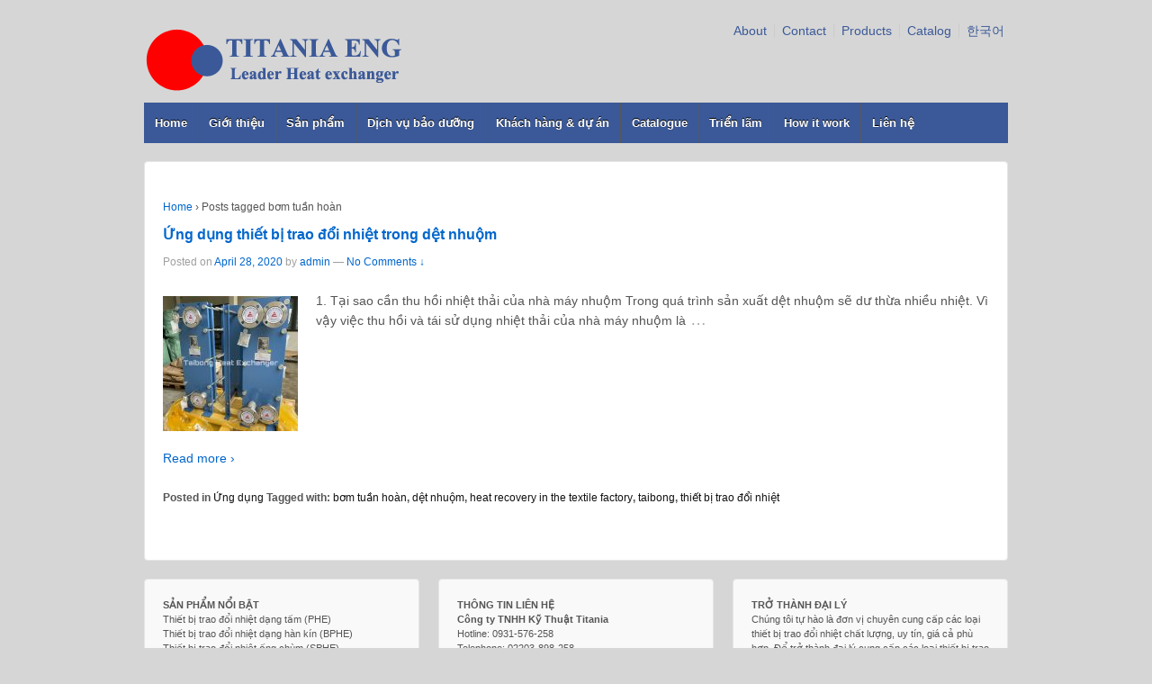

--- FILE ---
content_type: text/html; charset=UTF-8
request_url: https://titania.com.vn/tag/bom-tuan-hoan/
body_size: 9424
content:
	<!doctype html>
	<!--[if !IE]>
	<html class="no-js non-ie" lang="en-US"> <![endif]-->
	<!--[if IE 7 ]>
	<html class="no-js ie7" lang="en-US"> <![endif]-->
	<!--[if IE 8 ]>
	<html class="no-js ie8" lang="en-US"> <![endif]-->
	<!--[if IE 9 ]>
	<html class="no-js ie9" lang="en-US"> <![endif]-->
	<!--[if gt IE 9]><!-->
<html class="no-js" lang="en-US"> <!--<![endif]-->
	<head>

		<meta charset="UTF-8"/>
		<meta name="viewport" content="width=device-width, initial-scale=1.0">

		<title>bơm tuần hoàn Archives - Titania</title>

		<link rel="profile" href="http://gmpg.org/xfn/11"/>
		<link rel="pingback" href="https://titania.com.vn/xmlrpc.php"/>

		<meta name='robots' content='index, follow, max-image-preview:large, max-snippet:-1, max-video-preview:-1' />

	<!-- This site is optimized with the Yoast SEO plugin v23.5 - https://yoast.com/wordpress/plugins/seo/ -->
	<link rel="canonical" href="https://titania.com.vn/tag/bom-tuan-hoan/" />
	<meta property="og:locale" content="en_US" />
	<meta property="og:type" content="article" />
	<meta property="og:title" content="bơm tuần hoàn Archives - Titania" />
	<meta property="og:url" content="https://titania.com.vn/tag/bom-tuan-hoan/" />
	<meta property="og:site_name" content="Titania" />
	<meta name="twitter:card" content="summary_large_image" />
	<script type="application/ld+json" class="yoast-schema-graph">{"@context":"https://schema.org","@graph":[{"@type":"CollectionPage","@id":"https://titania.com.vn/tag/bom-tuan-hoan/","url":"https://titania.com.vn/tag/bom-tuan-hoan/","name":"bơm tuần hoàn Archives - Titania","isPartOf":{"@id":"https://titania.com.vn/#website"},"primaryImageOfPage":{"@id":"https://titania.com.vn/tag/bom-tuan-hoan/#primaryimage"},"image":{"@id":"https://titania.com.vn/tag/bom-tuan-hoan/#primaryimage"},"thumbnailUrl":"https://titania.com.vn/wp-content/uploads/2016/06/9dd856d07ad2808cd9c3.jpg","breadcrumb":{"@id":"https://titania.com.vn/tag/bom-tuan-hoan/#breadcrumb"},"inLanguage":"en-US"},{"@type":"ImageObject","inLanguage":"en-US","@id":"https://titania.com.vn/tag/bom-tuan-hoan/#primaryimage","url":"https://titania.com.vn/wp-content/uploads/2016/06/9dd856d07ad2808cd9c3.jpg","contentUrl":"https://titania.com.vn/wp-content/uploads/2016/06/9dd856d07ad2808cd9c3.jpg","width":1920,"height":2560},{"@type":"BreadcrumbList","@id":"https://titania.com.vn/tag/bom-tuan-hoan/#breadcrumb","itemListElement":[{"@type":"ListItem","position":1,"name":"Home","item":"https://titania.com.vn/"},{"@type":"ListItem","position":2,"name":"bơm tuần hoàn"}]},{"@type":"WebSite","@id":"https://titania.com.vn/#website","url":"https://titania.com.vn/","name":"Titania","description":"Cung cấp thiết bị trao đổi nhiệt","publisher":{"@id":"https://titania.com.vn/#organization"},"potentialAction":[{"@type":"SearchAction","target":{"@type":"EntryPoint","urlTemplate":"https://titania.com.vn/?s={search_term_string}"},"query-input":{"@type":"PropertyValueSpecification","valueRequired":true,"valueName":"search_term_string"}}],"inLanguage":"en-US"},{"@type":"Organization","@id":"https://titania.com.vn/#organization","name":"Thiết bị trao đổi nhiệt","url":"https://titania.com.vn/","logo":{"@type":"ImageObject","inLanguage":"en-US","@id":"https://titania.com.vn/#/schema/logo/image/","url":"https://titania.com.vn/wp-content/uploads/2016/01/LOGO.png","contentUrl":"https://titania.com.vn/wp-content/uploads/2016/01/LOGO.png","width":88,"height":98,"caption":"Thiết bị trao đổi nhiệt"},"image":{"@id":"https://titania.com.vn/#/schema/logo/image/"},"sameAs":["https://www.facebook.com/taibong.phe"]}]}</script>
	<!-- / Yoast SEO plugin. -->


<link rel='dns-prefetch' href='//www.googletagmanager.com' />
<link rel="alternate" type="application/rss+xml" title="Titania &raquo; Feed" href="https://titania.com.vn/feed/" />
<link rel="alternate" type="application/rss+xml" title="Titania &raquo; Comments Feed" href="https://titania.com.vn/comments/feed/" />
<link rel="alternate" type="application/rss+xml" title="Titania &raquo; bơm tuần hoàn Tag Feed" href="https://titania.com.vn/tag/bom-tuan-hoan/feed/" />
<script type="text/javascript">
/* <![CDATA[ */
window._wpemojiSettings = {"baseUrl":"https:\/\/s.w.org\/images\/core\/emoji\/14.0.0\/72x72\/","ext":".png","svgUrl":"https:\/\/s.w.org\/images\/core\/emoji\/14.0.0\/svg\/","svgExt":".svg","source":{"concatemoji":"https:\/\/titania.com.vn\/wp-includes\/js\/wp-emoji-release.min.js?ver=6.4.7"}};
/*! This file is auto-generated */
!function(i,n){var o,s,e;function c(e){try{var t={supportTests:e,timestamp:(new Date).valueOf()};sessionStorage.setItem(o,JSON.stringify(t))}catch(e){}}function p(e,t,n){e.clearRect(0,0,e.canvas.width,e.canvas.height),e.fillText(t,0,0);var t=new Uint32Array(e.getImageData(0,0,e.canvas.width,e.canvas.height).data),r=(e.clearRect(0,0,e.canvas.width,e.canvas.height),e.fillText(n,0,0),new Uint32Array(e.getImageData(0,0,e.canvas.width,e.canvas.height).data));return t.every(function(e,t){return e===r[t]})}function u(e,t,n){switch(t){case"flag":return n(e,"\ud83c\udff3\ufe0f\u200d\u26a7\ufe0f","\ud83c\udff3\ufe0f\u200b\u26a7\ufe0f")?!1:!n(e,"\ud83c\uddfa\ud83c\uddf3","\ud83c\uddfa\u200b\ud83c\uddf3")&&!n(e,"\ud83c\udff4\udb40\udc67\udb40\udc62\udb40\udc65\udb40\udc6e\udb40\udc67\udb40\udc7f","\ud83c\udff4\u200b\udb40\udc67\u200b\udb40\udc62\u200b\udb40\udc65\u200b\udb40\udc6e\u200b\udb40\udc67\u200b\udb40\udc7f");case"emoji":return!n(e,"\ud83e\udef1\ud83c\udffb\u200d\ud83e\udef2\ud83c\udfff","\ud83e\udef1\ud83c\udffb\u200b\ud83e\udef2\ud83c\udfff")}return!1}function f(e,t,n){var r="undefined"!=typeof WorkerGlobalScope&&self instanceof WorkerGlobalScope?new OffscreenCanvas(300,150):i.createElement("canvas"),a=r.getContext("2d",{willReadFrequently:!0}),o=(a.textBaseline="top",a.font="600 32px Arial",{});return e.forEach(function(e){o[e]=t(a,e,n)}),o}function t(e){var t=i.createElement("script");t.src=e,t.defer=!0,i.head.appendChild(t)}"undefined"!=typeof Promise&&(o="wpEmojiSettingsSupports",s=["flag","emoji"],n.supports={everything:!0,everythingExceptFlag:!0},e=new Promise(function(e){i.addEventListener("DOMContentLoaded",e,{once:!0})}),new Promise(function(t){var n=function(){try{var e=JSON.parse(sessionStorage.getItem(o));if("object"==typeof e&&"number"==typeof e.timestamp&&(new Date).valueOf()<e.timestamp+604800&&"object"==typeof e.supportTests)return e.supportTests}catch(e){}return null}();if(!n){if("undefined"!=typeof Worker&&"undefined"!=typeof OffscreenCanvas&&"undefined"!=typeof URL&&URL.createObjectURL&&"undefined"!=typeof Blob)try{var e="postMessage("+f.toString()+"("+[JSON.stringify(s),u.toString(),p.toString()].join(",")+"));",r=new Blob([e],{type:"text/javascript"}),a=new Worker(URL.createObjectURL(r),{name:"wpTestEmojiSupports"});return void(a.onmessage=function(e){c(n=e.data),a.terminate(),t(n)})}catch(e){}c(n=f(s,u,p))}t(n)}).then(function(e){for(var t in e)n.supports[t]=e[t],n.supports.everything=n.supports.everything&&n.supports[t],"flag"!==t&&(n.supports.everythingExceptFlag=n.supports.everythingExceptFlag&&n.supports[t]);n.supports.everythingExceptFlag=n.supports.everythingExceptFlag&&!n.supports.flag,n.DOMReady=!1,n.readyCallback=function(){n.DOMReady=!0}}).then(function(){return e}).then(function(){var e;n.supports.everything||(n.readyCallback(),(e=n.source||{}).concatemoji?t(e.concatemoji):e.wpemoji&&e.twemoji&&(t(e.twemoji),t(e.wpemoji)))}))}((window,document),window._wpemojiSettings);
/* ]]> */
</script>

<style id='wp-emoji-styles-inline-css' type='text/css'>

	img.wp-smiley, img.emoji {
		display: inline !important;
		border: none !important;
		box-shadow: none !important;
		height: 1em !important;
		width: 1em !important;
		margin: 0 0.07em !important;
		vertical-align: -0.1em !important;
		background: none !important;
		padding: 0 !important;
	}
</style>
<link rel='stylesheet' id='wp-block-library-css' href='https://titania.com.vn/wp-includes/css/dist/block-library/style.min.css?ver=6.4.7' type='text/css' media='all' />
<style id='classic-theme-styles-inline-css' type='text/css'>
/*! This file is auto-generated */
.wp-block-button__link{color:#fff;background-color:#32373c;border-radius:9999px;box-shadow:none;text-decoration:none;padding:calc(.667em + 2px) calc(1.333em + 2px);font-size:1.125em}.wp-block-file__button{background:#32373c;color:#fff;text-decoration:none}
</style>
<style id='global-styles-inline-css' type='text/css'>
body{--wp--preset--color--black: #000000;--wp--preset--color--cyan-bluish-gray: #abb8c3;--wp--preset--color--white: #ffffff;--wp--preset--color--pale-pink: #f78da7;--wp--preset--color--vivid-red: #cf2e2e;--wp--preset--color--luminous-vivid-orange: #ff6900;--wp--preset--color--luminous-vivid-amber: #fcb900;--wp--preset--color--light-green-cyan: #7bdcb5;--wp--preset--color--vivid-green-cyan: #00d084;--wp--preset--color--pale-cyan-blue: #8ed1fc;--wp--preset--color--vivid-cyan-blue: #0693e3;--wp--preset--color--vivid-purple: #9b51e0;--wp--preset--gradient--vivid-cyan-blue-to-vivid-purple: linear-gradient(135deg,rgba(6,147,227,1) 0%,rgb(155,81,224) 100%);--wp--preset--gradient--light-green-cyan-to-vivid-green-cyan: linear-gradient(135deg,rgb(122,220,180) 0%,rgb(0,208,130) 100%);--wp--preset--gradient--luminous-vivid-amber-to-luminous-vivid-orange: linear-gradient(135deg,rgba(252,185,0,1) 0%,rgba(255,105,0,1) 100%);--wp--preset--gradient--luminous-vivid-orange-to-vivid-red: linear-gradient(135deg,rgba(255,105,0,1) 0%,rgb(207,46,46) 100%);--wp--preset--gradient--very-light-gray-to-cyan-bluish-gray: linear-gradient(135deg,rgb(238,238,238) 0%,rgb(169,184,195) 100%);--wp--preset--gradient--cool-to-warm-spectrum: linear-gradient(135deg,rgb(74,234,220) 0%,rgb(151,120,209) 20%,rgb(207,42,186) 40%,rgb(238,44,130) 60%,rgb(251,105,98) 80%,rgb(254,248,76) 100%);--wp--preset--gradient--blush-light-purple: linear-gradient(135deg,rgb(255,206,236) 0%,rgb(152,150,240) 100%);--wp--preset--gradient--blush-bordeaux: linear-gradient(135deg,rgb(254,205,165) 0%,rgb(254,45,45) 50%,rgb(107,0,62) 100%);--wp--preset--gradient--luminous-dusk: linear-gradient(135deg,rgb(255,203,112) 0%,rgb(199,81,192) 50%,rgb(65,88,208) 100%);--wp--preset--gradient--pale-ocean: linear-gradient(135deg,rgb(255,245,203) 0%,rgb(182,227,212) 50%,rgb(51,167,181) 100%);--wp--preset--gradient--electric-grass: linear-gradient(135deg,rgb(202,248,128) 0%,rgb(113,206,126) 100%);--wp--preset--gradient--midnight: linear-gradient(135deg,rgb(2,3,129) 0%,rgb(40,116,252) 100%);--wp--preset--font-size--small: 13px;--wp--preset--font-size--medium: 20px;--wp--preset--font-size--large: 36px;--wp--preset--font-size--x-large: 42px;--wp--preset--spacing--20: 0.44rem;--wp--preset--spacing--30: 0.67rem;--wp--preset--spacing--40: 1rem;--wp--preset--spacing--50: 1.5rem;--wp--preset--spacing--60: 2.25rem;--wp--preset--spacing--70: 3.38rem;--wp--preset--spacing--80: 5.06rem;--wp--preset--shadow--natural: 6px 6px 9px rgba(0, 0, 0, 0.2);--wp--preset--shadow--deep: 12px 12px 50px rgba(0, 0, 0, 0.4);--wp--preset--shadow--sharp: 6px 6px 0px rgba(0, 0, 0, 0.2);--wp--preset--shadow--outlined: 6px 6px 0px -3px rgba(255, 255, 255, 1), 6px 6px rgba(0, 0, 0, 1);--wp--preset--shadow--crisp: 6px 6px 0px rgba(0, 0, 0, 1);}:where(.is-layout-flex){gap: 0.5em;}:where(.is-layout-grid){gap: 0.5em;}body .is-layout-flow > .alignleft{float: left;margin-inline-start: 0;margin-inline-end: 2em;}body .is-layout-flow > .alignright{float: right;margin-inline-start: 2em;margin-inline-end: 0;}body .is-layout-flow > .aligncenter{margin-left: auto !important;margin-right: auto !important;}body .is-layout-constrained > .alignleft{float: left;margin-inline-start: 0;margin-inline-end: 2em;}body .is-layout-constrained > .alignright{float: right;margin-inline-start: 2em;margin-inline-end: 0;}body .is-layout-constrained > .aligncenter{margin-left: auto !important;margin-right: auto !important;}body .is-layout-constrained > :where(:not(.alignleft):not(.alignright):not(.alignfull)){max-width: var(--wp--style--global--content-size);margin-left: auto !important;margin-right: auto !important;}body .is-layout-constrained > .alignwide{max-width: var(--wp--style--global--wide-size);}body .is-layout-flex{display: flex;}body .is-layout-flex{flex-wrap: wrap;align-items: center;}body .is-layout-flex > *{margin: 0;}body .is-layout-grid{display: grid;}body .is-layout-grid > *{margin: 0;}:where(.wp-block-columns.is-layout-flex){gap: 2em;}:where(.wp-block-columns.is-layout-grid){gap: 2em;}:where(.wp-block-post-template.is-layout-flex){gap: 1.25em;}:where(.wp-block-post-template.is-layout-grid){gap: 1.25em;}.has-black-color{color: var(--wp--preset--color--black) !important;}.has-cyan-bluish-gray-color{color: var(--wp--preset--color--cyan-bluish-gray) !important;}.has-white-color{color: var(--wp--preset--color--white) !important;}.has-pale-pink-color{color: var(--wp--preset--color--pale-pink) !important;}.has-vivid-red-color{color: var(--wp--preset--color--vivid-red) !important;}.has-luminous-vivid-orange-color{color: var(--wp--preset--color--luminous-vivid-orange) !important;}.has-luminous-vivid-amber-color{color: var(--wp--preset--color--luminous-vivid-amber) !important;}.has-light-green-cyan-color{color: var(--wp--preset--color--light-green-cyan) !important;}.has-vivid-green-cyan-color{color: var(--wp--preset--color--vivid-green-cyan) !important;}.has-pale-cyan-blue-color{color: var(--wp--preset--color--pale-cyan-blue) !important;}.has-vivid-cyan-blue-color{color: var(--wp--preset--color--vivid-cyan-blue) !important;}.has-vivid-purple-color{color: var(--wp--preset--color--vivid-purple) !important;}.has-black-background-color{background-color: var(--wp--preset--color--black) !important;}.has-cyan-bluish-gray-background-color{background-color: var(--wp--preset--color--cyan-bluish-gray) !important;}.has-white-background-color{background-color: var(--wp--preset--color--white) !important;}.has-pale-pink-background-color{background-color: var(--wp--preset--color--pale-pink) !important;}.has-vivid-red-background-color{background-color: var(--wp--preset--color--vivid-red) !important;}.has-luminous-vivid-orange-background-color{background-color: var(--wp--preset--color--luminous-vivid-orange) !important;}.has-luminous-vivid-amber-background-color{background-color: var(--wp--preset--color--luminous-vivid-amber) !important;}.has-light-green-cyan-background-color{background-color: var(--wp--preset--color--light-green-cyan) !important;}.has-vivid-green-cyan-background-color{background-color: var(--wp--preset--color--vivid-green-cyan) !important;}.has-pale-cyan-blue-background-color{background-color: var(--wp--preset--color--pale-cyan-blue) !important;}.has-vivid-cyan-blue-background-color{background-color: var(--wp--preset--color--vivid-cyan-blue) !important;}.has-vivid-purple-background-color{background-color: var(--wp--preset--color--vivid-purple) !important;}.has-black-border-color{border-color: var(--wp--preset--color--black) !important;}.has-cyan-bluish-gray-border-color{border-color: var(--wp--preset--color--cyan-bluish-gray) !important;}.has-white-border-color{border-color: var(--wp--preset--color--white) !important;}.has-pale-pink-border-color{border-color: var(--wp--preset--color--pale-pink) !important;}.has-vivid-red-border-color{border-color: var(--wp--preset--color--vivid-red) !important;}.has-luminous-vivid-orange-border-color{border-color: var(--wp--preset--color--luminous-vivid-orange) !important;}.has-luminous-vivid-amber-border-color{border-color: var(--wp--preset--color--luminous-vivid-amber) !important;}.has-light-green-cyan-border-color{border-color: var(--wp--preset--color--light-green-cyan) !important;}.has-vivid-green-cyan-border-color{border-color: var(--wp--preset--color--vivid-green-cyan) !important;}.has-pale-cyan-blue-border-color{border-color: var(--wp--preset--color--pale-cyan-blue) !important;}.has-vivid-cyan-blue-border-color{border-color: var(--wp--preset--color--vivid-cyan-blue) !important;}.has-vivid-purple-border-color{border-color: var(--wp--preset--color--vivid-purple) !important;}.has-vivid-cyan-blue-to-vivid-purple-gradient-background{background: var(--wp--preset--gradient--vivid-cyan-blue-to-vivid-purple) !important;}.has-light-green-cyan-to-vivid-green-cyan-gradient-background{background: var(--wp--preset--gradient--light-green-cyan-to-vivid-green-cyan) !important;}.has-luminous-vivid-amber-to-luminous-vivid-orange-gradient-background{background: var(--wp--preset--gradient--luminous-vivid-amber-to-luminous-vivid-orange) !important;}.has-luminous-vivid-orange-to-vivid-red-gradient-background{background: var(--wp--preset--gradient--luminous-vivid-orange-to-vivid-red) !important;}.has-very-light-gray-to-cyan-bluish-gray-gradient-background{background: var(--wp--preset--gradient--very-light-gray-to-cyan-bluish-gray) !important;}.has-cool-to-warm-spectrum-gradient-background{background: var(--wp--preset--gradient--cool-to-warm-spectrum) !important;}.has-blush-light-purple-gradient-background{background: var(--wp--preset--gradient--blush-light-purple) !important;}.has-blush-bordeaux-gradient-background{background: var(--wp--preset--gradient--blush-bordeaux) !important;}.has-luminous-dusk-gradient-background{background: var(--wp--preset--gradient--luminous-dusk) !important;}.has-pale-ocean-gradient-background{background: var(--wp--preset--gradient--pale-ocean) !important;}.has-electric-grass-gradient-background{background: var(--wp--preset--gradient--electric-grass) !important;}.has-midnight-gradient-background{background: var(--wp--preset--gradient--midnight) !important;}.has-small-font-size{font-size: var(--wp--preset--font-size--small) !important;}.has-medium-font-size{font-size: var(--wp--preset--font-size--medium) !important;}.has-large-font-size{font-size: var(--wp--preset--font-size--large) !important;}.has-x-large-font-size{font-size: var(--wp--preset--font-size--x-large) !important;}
.wp-block-navigation a:where(:not(.wp-element-button)){color: inherit;}
:where(.wp-block-post-template.is-layout-flex){gap: 1.25em;}:where(.wp-block-post-template.is-layout-grid){gap: 1.25em;}
:where(.wp-block-columns.is-layout-flex){gap: 2em;}:where(.wp-block-columns.is-layout-grid){gap: 2em;}
.wp-block-pullquote{font-size: 1.5em;line-height: 1.6;}
</style>
<link rel='stylesheet' id='responsive-style-css' href='https://titania.com.vn/wp-content/themes/titania/core/css/style.min.css?ver=6.4.7' type='text/css' media='all' />
<script type="text/javascript" src="https://titania.com.vn/wp-includes/js/jquery/jquery.min.js?ver=3.7.1" id="jquery-core-js"></script>
<script type="text/javascript" src="https://titania.com.vn/wp-includes/js/jquery/jquery-migrate.min.js?ver=3.4.1" id="jquery-migrate-js"></script>
<script type="text/javascript" src="https://titania.com.vn/wp-content/themes/titania/core/js/responsive-modernizr.min.js?ver=2.6.1" id="modernizr-js"></script>

<!-- Google tag (gtag.js) snippet added by Site Kit -->

<!-- Google Analytics snippet added by Site Kit -->
<script type="text/javascript" src="https://www.googletagmanager.com/gtag/js?id=G-DTLCJ1HGNZ" id="google_gtagjs-js" async></script>
<script type="text/javascript" id="google_gtagjs-js-after">
/* <![CDATA[ */
window.dataLayer = window.dataLayer || [];function gtag(){dataLayer.push(arguments);}
gtag("set","linker",{"domains":["titania.com.vn"]});
gtag("js", new Date());
gtag("set", "developer_id.dZTNiMT", true);
gtag("config", "G-DTLCJ1HGNZ");
/* ]]> */
</script>

<!-- End Google tag (gtag.js) snippet added by Site Kit -->
<link rel="https://api.w.org/" href="https://titania.com.vn/wp-json/" /><link rel="alternate" type="application/json" href="https://titania.com.vn/wp-json/wp/v2/tags/82" /><link rel="EditURI" type="application/rsd+xml" title="RSD" href="https://titania.com.vn/xmlrpc.php?rsd" />
<meta name="generator" content="WordPress 6.4.7" />
<meta name="generator" content="Site Kit by Google 1.124.0" /><!-- Google Tag Manager -->
<script>(function(w,d,s,l,i){w[l]=w[l]||[];w[l].push({'gtm.start':
new Date().getTime(),event:'gtm.js'});var f=d.getElementsByTagName(s)[0],
j=d.createElement(s),dl=l!='dataLayer'?'&l='+l:'';j.async=true;j.src=
'https://www.googletagmanager.com/gtm.js?id='+i+dl;f.parentNode.insertBefore(j,f);
})(window,document,'script','dataLayer','GTM-NSB2WQQ4');</script>
<!-- End Google Tag Manager --><!-- We need this for debugging -->
<!-- Responsive 1.9.7.7 -->
<style type="text/css" id="custom-background-css">
body.custom-background { background-color: #d6d6d6; }
</style>
	<!-- Call Now Button 1.4.10 (https://callnowbutton.com) [renderer:cloud, id:domain_9a316808_c9fe_4b7a_80eb_9eee26988dbb]-->
<script data-cnb-version="1.4.10" type="text/javascript" async="async" src="https://user.callnowbutton.com/domain_9a316808_c9fe_4b7a_80eb_9eee26988dbb.js?dbver=1723696581"></script>
<link rel="icon" href="https://titania.com.vn/wp-content/uploads/2016/10/featured-image-150x150.png" sizes="32x32" />
<link rel="icon" href="https://titania.com.vn/wp-content/uploads/2016/10/featured-image.png" sizes="192x192" />
<link rel="apple-touch-icon" href="https://titania.com.vn/wp-content/uploads/2016/10/featured-image.png" />
<meta name="msapplication-TileImage" content="https://titania.com.vn/wp-content/uploads/2016/10/featured-image.png" />
<!-- Custom CSS Styles -->
<style type="text/css" media="screen">
.featured-title {
   display: none;
}
.featured-subtitle {
   text-align: center;
   font-size: 1.5em;
   color: #3b5998;
}
#featured {
    background-color: #f7f7f7;
}
#featured {
  padding-bottom: 0;
}
#featured p {
  text-align: justify;
  font-size: 1em;
}
.menu {
    background-color: #3b5998;
    background-image: none;
}
.call-to-action a.button {
  -webkit-border-radius: 0;
  -moz-border-radius: 0;
  border-radius: 0px;
  font-family: Arial;
  color: #ffffff;
  font-size: 16px;
  background: #3b5998;
  padding: 5px 30px 5px 30px;
  text-decoration: none;
}
.post-title {
font-size: 16px;
}
.call-to-action a.button:hover {
  background: #007577;
  text-decoration: none;
  -webkit-transition-duration: 1s;
   transition-duration: 1.5s;
}
.home-widgets div {
  text-align: justify;
  font-size: 1em;
}
.home-widgets 
.widget-title, .widget-title-home h3 {
text-align: center;
font-size: 1.2em;
color: #3b5998;
}
h1.entry-title.post-title {
display: none;
}
.menu a:hover {
  background-color: #ffffff;
  background-image: none;
  color: #3b5998;
  text-shadow: none;
}
.top-menu li a {
  color: #3b5998 !important;
}
.footer-menu li a {
    font-size: 12px;
}
.top-menu li a {
    font-size: 14px;
}
.post #widgets {
display: none;
}
.title-archive { display: none !important;}
#content {
margin-bottom: 0px;
margin-top: 0px;
}
</style>
	</head>

<body class="archive tag tag-bom-tuan-hoan tag-82 custom-background">
<div id="container" class="hfeed">

	<div class="skip-container cf">
		<a class="skip-link screen-reader-text focusable" href="#content">&darr; Skip to Main Content</a>
	</div><!-- .skip-container -->
	<div id="header">

		
		<ul id="menu-top-menu" class="top-menu"><li id="menu-item-110" class="menu-item menu-item-type-post_type menu-item-object-page menu-item-110"><a href="https://titania.com.vn/about-us/">About</a></li>
<li id="menu-item-73" class="menu-item menu-item-type-post_type menu-item-object-page menu-item-73"><a href="https://titania.com.vn/contact/">Contact</a></li>
<li id="menu-item-117" class="menu-item menu-item-type-custom menu-item-object-custom menu-item-117"><a href="https://titania.com.vn/products/">Products</a></li>
<li id="menu-item-444" class="menu-item menu-item-type-post_type menu-item-object-page menu-item-444"><a href="https://titania.com.vn/cataloge/">Catalog</a></li>
<li id="menu-item-578" class="menu-item menu-item-type-post_type menu-item-object-page menu-item-578"><a href="https://titania.com.vn/taibong-plate-heat-exchanger/">한국어</a></li>
</ul>
		
		
			<div id="logo">
				<a href="https://titania.com.vn/"><img src="https://titania.com.vn/wp-content/uploads/2016/02/cropped-LOGO-TITANIA-2.png" width="300" height="100" alt="Titania"/></a>
			</div><!-- end of #logo -->

		
		
				<div class="main-nav"><ul id="menu-main-menu" class="menu"><li id="menu-item-49" class="menu-item menu-item-type-custom menu-item-object-custom menu-item-home menu-item-49"><a href="https://titania.com.vn">Home</a></li>
<li id="menu-item-48" class="menu-item menu-item-type-post_type menu-item-object-page menu-item-48"><a href="https://titania.com.vn/gioi-thieu/">Giới thiệu</a></li>
<li id="menu-item-1499" class="menu-item menu-item-type-custom menu-item-object-custom menu-item-has-children menu-item-1499"><a href="https://titania.com.vn/thiet-bi-trao-doi-nhiet/">Sản phẩm</a>
<ul class="sub-menu">
	<li id="menu-item-586" class="menu-item menu-item-type-post_type menu-item-object-page menu-item-586"><a href="https://titania.com.vn/thiet-bi-trao-doi-nhiet-dang-tam/">Thiết bị trao đổi nhiệt dạng tấm PHE</a></li>
	<li id="menu-item-587" class="menu-item menu-item-type-post_type menu-item-object-page menu-item-587"><a href="https://titania.com.vn/thiet-bi-trao-doi-nhiet-dang-han-kin/">Thiết bị trao đổi nhiệt dạng hàn kín BPHE</a></li>
	<li id="menu-item-1979" class="menu-item menu-item-type-post_type menu-item-object-page menu-item-1979"><a href="https://titania.com.vn/thiet-bi-thanh-trung-tam-ban/">Thiết bị thanh tiệt trùng tấm bản</a></li>
	<li id="menu-item-588" class="menu-item menu-item-type-post_type menu-item-object-page menu-item-588"><a href="https://titania.com.vn/thiet-bi-trao-doi-nhiet-dang-ong-chum/">Thiết bị trao đổi nhiệt dạng tấm lồng ống SPHE</a></li>
	<li id="menu-item-585" class="menu-item menu-item-type-post_type menu-item-object-page menu-item-585"><a href="https://titania.com.vn/thiet-bi-trao-doi-nhiet-dang-xoan-oc/">Thiết bị trao đổi nhiệt xoắn ốc SHE</a></li>
	<li id="menu-item-1370" class="menu-item menu-item-type-post_type menu-item-object-page menu-item-1370"><a href="https://titania.com.vn/bo-gia-nhiet-bang-hoi-nuoc/">Bộ gia nhiệt nước nóng bằng hơi nước (Hot water generator)</a></li>
	<li id="menu-item-1826" class="menu-item menu-item-type-post_type menu-item-object-page menu-item-1826"><a href="https://titania.com.vn/thiet-bi-trao-doi-nhiet-vat-lieu-bang-nhua/">Thiết bị trao đổi nhiệt bằng nhựa</a></li>
	<li id="menu-item-1763" class="menu-item menu-item-type-post_type menu-item-object-page menu-item-1763"><a href="https://titania.com.vn/gioang-tam-thiet-bi-trao-doi-nhiet/">Gioăng tấm thiết bị trao đổi nhiệt</a></li>
	<li id="menu-item-3208" class="menu-item menu-item-type-post_type menu-item-object-page menu-item-3208"><a href="https://titania.com.vn/binh-gian-no-tach-khi/">Bình giãn nở</a></li>
</ul>
</li>
<li id="menu-item-46" class="menu-item menu-item-type-post_type menu-item-object-page menu-item-46"><a href="https://titania.com.vn/dich-vu-bao-duong-bo-trao-doi-nhiet/">Dịch vụ bảo dưỡng</a></li>
<li id="menu-item-379" class="menu-item menu-item-type-post_type menu-item-object-page menu-item-379"><a href="https://titania.com.vn/khach-hang-du-an/">Khách hàng &#038; dự án</a></li>
<li id="menu-item-445" class="menu-item menu-item-type-post_type menu-item-object-page menu-item-445"><a href="https://titania.com.vn/cataloge/">Catalogue</a></li>
<li id="menu-item-148" class="menu-item menu-item-type-post_type menu-item-object-page menu-item-148"><a href="https://titania.com.vn/trien-lam/">Triển lãm</a></li>
<li id="menu-item-1707" class="menu-item menu-item-type-post_type menu-item-object-page menu-item-1707"><a href="https://titania.com.vn/titania-how-it-work/">How it work</a></li>
<li id="menu-item-45" class="menu-item menu-item-type-post_type menu-item-object-page menu-item-45"><a href="https://titania.com.vn/lien-he/">Liên hệ</a></li>
</ul></div>
		
		
	</div><!-- end of #header -->

	<div id="wrapper" class="clearfix">

<div id="content-archive" class="grid col-940">

	
		<div class="breadcrumb-list" xmlns:v="http://rdf.data-vocabulary.org/#"><span class="breadcrumb" typeof="v:Breadcrumb"><a rel="v:url" property="v:title" href="https://titania.com.vn/">Home</a></span> <span class="chevron">&#8250;</span> <span class="breadcrumb-current">Posts tagged bơm tuần hoàn</span></div>	<h6 class="title-archive">
		Blog Archives	</h6>
	
		
						<div id="post-1555" class="post-1555 post type-post status-publish format-standard has-post-thumbnail hentry category-ung-dung-thiet-bi-trao-doi-nhiet tag-bom-tuan-hoan tag-det-nhuom tag-heat-recovery-in-the-textile-factory tag-taibong tag-thiet-bi-trao-doi-nhiet">
				
				
	<h2 class="entry-title post-title"><a href="https://titania.com.vn/ung-dung-thiet-bi-trao-doi-nhiet-trong-det-nhuom/" rel="bookmark">Ứng dụng thiết bị trao đổi nhiệt trong dệt nhuộm</a></h2>

<div class="post-meta">
	<span class="meta-prep meta-prep-author posted">Posted on </span><a href="https://titania.com.vn/ung-dung-thiet-bi-trao-doi-nhiet-trong-det-nhuom/" title="Ứng dụng thiết bị trao đổi nhiệt trong dệt nhuộm" rel="bookmark"><time class="timestamp updated" datetime="2020-04-28T09:53:56+00:00">April 28, 2020</time></a><span class="byline"> by </span><span class="author vcard"><a class="url fn n" href="https://titania.com.vn/author/admin/" title="View all posts by admin">admin</a></span>
			<span class="comments-link">
		<span class="mdash">&mdash;</span>
			<a href="https://titania.com.vn/ung-dung-thiet-bi-trao-doi-nhiet-trong-det-nhuom/#respond">No Comments &darr;</a>		</span>
	</div><!-- end of .post-meta -->

				<div class="post-entry">
											<a href="https://titania.com.vn/ung-dung-thiet-bi-trao-doi-nhiet-trong-det-nhuom/" title="Ứng dụng thiết bị trao đổi nhiệt trong dệt nhuộm">
							<img width="150" height="150" src="https://titania.com.vn/wp-content/uploads/2016/06/9dd856d07ad2808cd9c3-150x150.jpg" class="alignleft wp-post-image" alt="" decoding="async" />						</a>
										<p>1. Tại sao cần thu hồi nhiệt thải của nhà máy nhuộm Trong quá trình sản xuất dệt nhuộm sẽ dư thừa nhiều nhiệt. Vì vậy việc thu hồi và tái sử dụng nhiệt thải của nhà máy nhuộm là<span class="ellipsis">&hellip;</span></p>
<div class="read-more"><a href="https://titania.com.vn/ung-dung-thiet-bi-trao-doi-nhiet-trong-det-nhuom/">Read more &#8250;</a></div>
<p><!-- end of .read-more --></p>
									</div><!-- end of .post-entry -->

				

	<div class="post-data">
		Posted in <a href="https://titania.com.vn/category/ung-dung-thiet-bi-trao-doi-nhiet/">Ứng dụng</a>		Tagged with: <a href="https://titania.com.vn/tag/bom-tuan-hoan/" rel="tag">bơm tuần hoàn</a>, <a href="https://titania.com.vn/tag/det-nhuom/" rel="tag">dệt nhuộm</a>, <a href="https://titania.com.vn/tag/heat-recovery-in-the-textile-factory/" rel="tag">heat recovery in the textile factory</a>, <a href="https://titania.com.vn/tag/taibong/" rel="tag">taibong</a>, <a href="https://titania.com.vn/tag/thiet-bi-trao-doi-nhiet/" rel="tag">thiết bị trao đổi nhiệt</a><br />	</div><!-- end of .post-data -->


<div class="post-edit"></div>
							</div><!-- end of #post-1555 -->
			
		
</div><!-- end of #content-archive -->

</div><!-- end of #wrapper -->
</div><!-- end of #container -->

<div id="footer" class="clearfix">
	
	<div id="footer-wrapper">

			<div id="footer_widget" class="grid col-940">
		
		
			<div id="block-34" class="grid col-300 widget_block"><div class="widget-wrapper">
<div class="wp-block-group is-vertical is-layout-flex wp-container-core-group-layout-1 wp-block-group-is-layout-flex">
<p class="has-text-align-left"><strong>SẢN PHẨM</strong> <strong>NỔI BẬT</strong></p>



<p>Thiết bị trao đổi nhiệt dạng tấm (PHE)</p>



<p>Thiết bị trao đổi nhiệt dạng hàn kín (BPHE)</p>



<p>Thiết bị trao đổi nhiệt ống chùm (SPHE)</p>



<p>Thiết bị trao đổi nhiệt xoắn ốc (SHE)</p>



<p class="has-text-align-left">Thiết bị trao đổi nhiệt bằng hơi nước (HWG)</p>



<p>Thiết bị trao đổi nhiệt bằng nhựa</p>



<p>Bình giãn nở (Expansion tank)</p>
</div>
</div></div><div id="block-44" class="grid col-300 widget_block"><div class="widget-wrapper">
<div class="wp-block-group is-vertical is-layout-flex wp-container-core-group-layout-2 wp-block-group-is-layout-flex">
<p class="has-text-align-left"><strong>THÔNG TIN LIÊN HỆ</strong></p>



<p><strong>Công ty TNHH Kỹ Thuật Titania</strong></p>



<p>Hotline: 0931-576-258</p>



<p>Telephone: 02203-898-258</p>



<p>Email: saledept@titania.com.vn</p>



<p class="has-text-align-left">VPDD: 162 Khuất Duy Tiến, Thanh Xuân, Hà Nội</p>



<p class="has-text-align-left">Nhà Máy: Thôn Nam Thượng, Phường Thành Đông, Hải Phòng</p>
</div>
</div></div><div id="block-49" class="fit grid col-300 widget_block"><div class="fit widget-wrapper">
<div class="wp-block-group is-vertical is-layout-flex wp-container-core-group-layout-3 wp-block-group-is-layout-flex">
<p class="has-text-align-left"><strong>TRỞ THÀNH ĐẠI LÝ</strong></p>



<p class="has-text-align-left">Chúng tôi tự hào là đơn vị chuyên cung cấp các loại thiết bị trao đổi nhiệt chất lượng, uy tín, giá cả phù hợp. Để trở thành đại lý cung cấp các loại thiết bị trao đổi nhiệt vui lòng liên hệ trực tiếp đến Hotline của công ty để được tư vấn và giải đáp thắc mắc kịp thời</p>



<p>Cảm ơn bạn đã quan tâm đến sản phẩm và dịch vụ của Titania!</p>
</div>
</div></div>
		
			</div><!-- end of #footer-widget -->

		<div class="grid col-940">

			<div class="grid col-540">
							</div><!-- end of col-540 -->

			<div class="grid col-380 fit">
				<ul class="social-icons"><li class="facebook-icon"><a href="https://www.facebook.com/profile.php?id=100064934136749&mibextid=LQQJ4d"><img src="https://titania.com.vn/wp-content/themes/titania/core/icons/facebook-icon.png" width="24" height="24" alt="Facebook"></a></li><li class="linkedin-icon"><a href="https://www.linkedin.com/in/titania-engineering/"><img src="https://titania.com.vn/wp-content/themes/titania/core/icons/linkedin-icon.png" width="24" height="24" alt="LinkedIn"></a></li><li class="youtube-icon"><a href="https://www.youtube.com/@taibongphe2551"><img src="https://titania.com.vn/wp-content/themes/titania/core/icons/youtube-icon.png" width="24" height="24" alt="YouTube"></a></li><li class="rss-icon"><a href="https://www.tumblr.com/titaniaengineering"><img src="https://titania.com.vn/wp-content/themes/titania/core/icons/rss-icon.png" width="24" height="24" alt="RSS Feed"></a></li></ul><!-- .social-icons -->			</div><!-- end of col-380 fit -->

		</div><!-- end of col-940 -->
		
		<div class="grid col-300 copyright">
			&copy; 2025<a href="https://titania.com.vn/" title="Titania">
				Titania			</a>
		</div><!-- end of .copyright -->

		<div class="grid col-300 scroll-top"><a href="#scroll-top" title="scroll to top">&uarr;</a></div>

		<div class="grid col-300 fit powered">
			<a href="http://titania.com.vn" title="Titania ENG">
				Website</a>
			powered by <a href="http://titania.com.vn/" title="Titania ENG">
				Titania ENG</a>
		</div><!-- end .powered -->

	</div><!-- end #footer-wrapper -->

	</div><!-- end #footer -->

<style id='core-block-supports-inline-css' type='text/css'>
.wp-container-core-group-layout-1.wp-container-core-group-layout-1{flex-direction:column;align-items:flex-start;}.wp-container-core-group-layout-2.wp-container-core-group-layout-2{flex-direction:column;align-items:flex-start;}.wp-container-core-group-layout-3.wp-container-core-group-layout-3{flex-direction:column;align-items:flex-start;}
</style>
<script type="text/javascript" src="https://titania.com.vn/wp-content/themes/titania/core/js/responsive-scripts.min.js?ver=1.2.6" id="responsive-scripts-js"></script>
<script type="text/javascript" src="https://titania.com.vn/wp-content/themes/titania/core/js/jquery.placeholder.min.js?ver=2.0.7" id="jquery-placeholder-js"></script>
</body>
<a href="http://www.dmca.com/Protection/Status.aspx?ID=9df91117-534d-4865-899c-935ba7cbf958" title="DMCA.com Protection Status" class="dmca-badge"> <img src="//images.dmca.com/Badges/dmca_protected_sml_120m.png?ID=9df91117-534d-4865-899c-935ba7cbf958" alt="DMCA.com Protection Status"></a> <script src="//images.dmca.com/Badges/DMCABadgeHelper.min.js"> </script>
</html>

<!-- Page supported by LiteSpeed Cache 7.7 on 2025-12-24 11:34:59 -->

--- FILE ---
content_type: text/javascript
request_url: https://user.callnowbutton.com/domain_9a316808_c9fe_4b7a_80eb_9eee26988dbb.js?dbver=1723696581
body_size: 897
content:
window.CNB_DATA = {"userId":"user_e5914236_0ba8_429e_a617_c642f26e5b81","domains":[{"id":"domain_9a316808_c9fe_4b7a_80eb_9eee26988dbb","name":"titania.com.vn","type":"STARTER","timezone":null,"trackGA":false,"trackConversion":false,"aliases":[],"properties":{"zindex":"2147483647","debug":"false","scale":"1","allowMultipleButtons":"false"}}],"buttons":[{"id":"button_bd0ae365_2ffd_4258_b7f8_09982af694e2","domainId":"domain_9a316808_c9fe_4b7a_80eb_9eee26988dbb","active":true,"type":"SINGLE","options":{"placement":"BOTTOM_RIGHT","position":null,"displayMode":"MOBILE_ONLY","animation":null,"scroll":null,"cssClasses":null},"multiButtonOptions":null,"actions":["action_fec00435_6029_4939_b1be_11fae3db6b7a"],"conditions":[]},{"id":"button_ebb5fead_ca5e_4d1b_8a74_88b9661f51eb","domainId":"domain_9a316808_c9fe_4b7a_80eb_9eee26988dbb","active":true,"type":"SINGLE","options":{"placement":"BOTTOM_RIGHT","position":null,"displayMode":"DESKTOP_ONLY","animation":null,"scroll":null,"cssClasses":null},"multiButtonOptions":null,"actions":["action_8ef146e6_0a26_44be_ae22_6edec5b989f3"],"conditions":[]}],"actions":[{"id":"action_fec00435_6029_4939_b1be_11fae3db6b7a","actionType":"PHONE","actionValue":" 0931576258","properties":{"chat-legal-notice":"I agree to the {link1}, {link2} and {link3} of COMPANY.","map-query-type":"q","skype-link-type":"SKYPE","viber-link-type":"PA_CHAT","tally-align-left":"1","intercom-alignment":"right","modal-header-background-color":"#009900","line-link-type":"MESSAGE","link-download-enabled":"0","intercom-horizontal-padding":"0","skype-param-type":"CALL","tally-hide-title":"1","zalo-link-type":"PERSONAL","modal-width":"400px","link-target":"_blank","intercom-vertical-padding":"0","modal-height":"400px","wechat-link-type":"CHAT","facebook-widget-default-state":"closed","modal-header-text-color":"#ffffff"},"backgroundColor":"#009900","iconEnabled":true,"iconClass":null,"iconColor":"#FFFFFF","iconText":"call","iconType":"FONT","iconBackgroundImage":null,"labelBackgroundColor":null,"labelText":"","schedule":null},{"id":"action_8ef146e6_0a26_44be_ae22_6edec5b989f3","actionType":"ZALO","actionValue":" 0931576258","properties":{"chat-legal-notice":"I agree to the {link1}, {link2} and {link3} of COMPANY.","map-query-type":"q","skype-link-type":"SKYPE","viber-link-type":"PA_CHAT","tally-align-left":"1","intercom-alignment":"right","modal-header-background-color":"#009900","line-link-type":"MESSAGE","link-download-enabled":"0","intercom-horizontal-padding":"0","skype-param-type":"CALL","tally-hide-title":"1","zalo-link-type":"PERSONAL","modal-width":"400px","link-target":"_blank","intercom-vertical-padding":"0","modal-height":"400px","wechat-link-type":"CHAT","facebook-widget-default-state":"closed","modal-header-text-color":"#ffffff"},"backgroundColor":"#0041aa","iconEnabled":true,"iconClass":null,"iconColor":"#FFFFFF","iconText":"zalo","iconType":"FONT","iconBackgroundImage":null,"labelBackgroundColor":null,"labelText":"","schedule":null}],"conditions":[],"options":{"cssLocation":"https://static.callnowbutton.com/css/main.css","jsLocation":"https://static.callnowbutton.com/js/client.js","staticRoot":"https://static.callnowbutton.com","userRoot":"https://user.callnowbutton.com","apiRoot":"https://api.nowbuttons.com","storageType":"GCS"}}
if (window.CNB_DATA) {  var cnb_js_script = document.createElement('script');  cnb_js_script.type = 'text/javascript';  cnb_js_script.async = 'async';  cnb_js_script.src = window.CNB_DATA.options.jsLocation;  var head = document.head || document.getElementsByTagName('head')[0];  head.appendChild(cnb_js_script);}